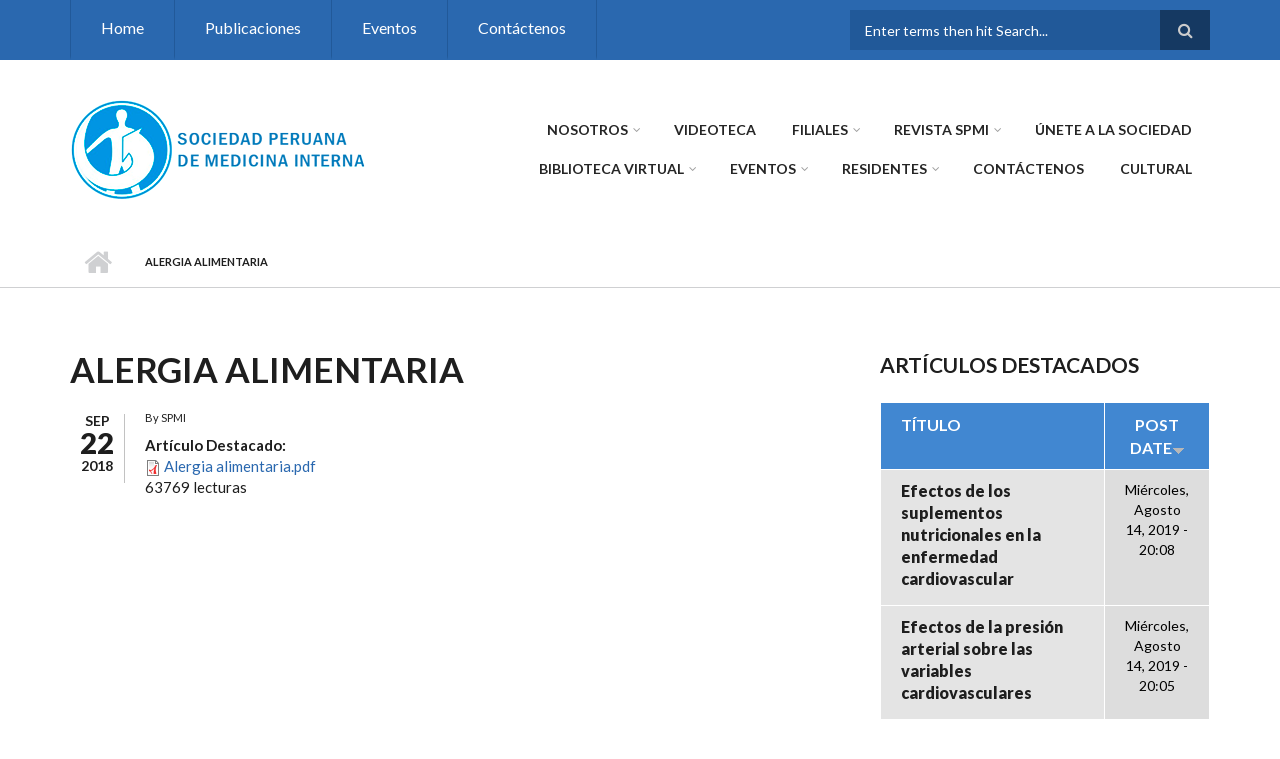

--- FILE ---
content_type: text/html; charset=utf-8
request_url: http://www.medicinainterna.net.pe/?q=node/250&page=7
body_size: 9695
content:
<!DOCTYPE html>
<html lang="es" dir="ltr"
  xmlns:content="http://purl.org/rss/1.0/modules/content/"
  xmlns:dc="http://purl.org/dc/terms/"
  xmlns:foaf="http://xmlns.com/foaf/0.1/"
  xmlns:og="http://ogp.me/ns#"
  xmlns:rdfs="http://www.w3.org/2000/01/rdf-schema#"
  xmlns:sioc="http://rdfs.org/sioc/ns#"
  xmlns:sioct="http://rdfs.org/sioc/types#"
  xmlns:skos="http://www.w3.org/2004/02/skos/core#"
  xmlns:xsd="http://www.w3.org/2001/XMLSchema#">

<head profile="http://www.w3.org/1999/xhtml/vocab">
  <meta http-equiv="Content-Type" content="text/html; charset=utf-8" />
<meta name="Generator" content="Drupal 7 (http://drupal.org)" />
<link rel="canonical" href="/?q=node/250" />
<link rel="shortlink" href="/?q=node/250" />
<meta name="MobileOptimized" content="width" />
<meta name="HandheldFriendly" content="true" />
<meta name="viewport" content="width=device-width, initial-scale=1" />
<link rel="shortcut icon" href="http://www.medicinainterna.net.pe/sites/default/files/2601logo-1.ico" type="image/vnd.microsoft.icon" />
  <title>Alergia alimentaria | Sociedad Peruana de Medicina Interna</title>
  <style type="text/css" media="all">
@import url("http://www.medicinainterna.net.pe/modules/system/system.base.css?t8qr15");
@import url("http://www.medicinainterna.net.pe/modules/system/system.menus.css?t8qr15");
@import url("http://www.medicinainterna.net.pe/modules/system/system.messages.css?t8qr15");
@import url("http://www.medicinainterna.net.pe/modules/system/system.theme.css?t8qr15");
</style>
<style type="text/css" media="all">
@import url("http://www.medicinainterna.net.pe/modules/comment/comment.css?t8qr15");
@import url("http://www.medicinainterna.net.pe/modules/field/theme/field.css?t8qr15");
@import url("http://www.medicinainterna.net.pe/modules/node/node.css?t8qr15");
@import url("http://www.medicinainterna.net.pe/modules/search/search.css?t8qr15");
@import url("http://www.medicinainterna.net.pe/modules/user/user.css?t8qr15");
@import url("http://www.medicinainterna.net.pe/sites/all/modules/views/css/views.css?t8qr15");
@import url("http://www.medicinainterna.net.pe/sites/all/modules/ckeditor/css/ckeditor.css?t8qr15");
</style>
<style type="text/css" media="all">
@import url("http://www.medicinainterna.net.pe/sites/all/modules/ctools/css/ctools.css?t8qr15");
</style>
<link type="text/css" rel="stylesheet" href="http://maxcdn.bootstrapcdn.com/font-awesome/4.4.0/css/font-awesome.min.css" media="all" />
<style type="text/css" media="all">
@import url("http://www.medicinainterna.net.pe/sites/all/themes/scholarly/js/meanmenu/meanmenu.css?t8qr15");
@import url("http://www.medicinainterna.net.pe/sites/all/libraries/superfish/css/superfish.css?t8qr15");
</style>
<style type="text/css" media="all">
@import url("http://www.medicinainterna.net.pe/sites/all/themes/scholarly/bootstrap/css/bootstrap.css?t8qr15");
@import url("http://www.medicinainterna.net.pe/sites/all/themes/scholarly/js/flexslider/flexslider.css?t8qr15");
@import url("http://www.medicinainterna.net.pe/sites/all/themes/scholarly/style.css?t8qr15");
</style>
<style type="text/css" media="all">
@import url("http://www.medicinainterna.net.pe/sites/all/themes/scholarly/style-blue.css?t8qr15");
</style>
<link type="text/css" rel="stylesheet" href="http://www.medicinainterna.net.pe/sites/all/themes/scholarly/fonts/http/lato-font.css?t8qr15" media="all" />
<style type="text/css" media="all">
@import url("http://www.medicinainterna.net.pe/sites/all/themes/scholarly/fonts/http/sourcecodepro-font.css?t8qr15");
@import url("http://www.medicinainterna.net.pe/sites/all/themes/scholarly/fonts/http/ptserif-blockquote-font.css?t8qr15");
</style>

<!--[if (IE 9)&(!IEMobile)]>
<link type="text/css" rel="stylesheet" href="http://www.medicinainterna.net.pe/sites/all/themes/scholarly/ie9.css?t8qr15" media="all" />
<![endif]-->
<style type="text/css" media="all">
@import url("http://www.medicinainterna.net.pe/sites/all/themes/scholarly/local.css?t8qr15");
</style>

  <!-- HTML5 element support for IE6-8 -->
  <!--[if lt IE 9]>
    <script src="//html5shiv.googlecode.com/svn/trunk/html5.js"></script>
  <![endif]-->
  <script type="text/javascript" src="http://www.medicinainterna.net.pe/sites/all/modules/jquery_update/replace/jquery/1.10/jquery.min.js?v=1.10.2"></script>
<script type="text/javascript" src="http://www.medicinainterna.net.pe/misc/jquery-extend-3.4.0.js?v=1.10.2"></script>
<script type="text/javascript" src="http://www.medicinainterna.net.pe/misc/jquery-html-prefilter-3.5.0-backport.js?v=1.10.2"></script>
<script type="text/javascript" src="http://www.medicinainterna.net.pe/misc/jquery.once.js?v=1.2"></script>
<script type="text/javascript" src="http://www.medicinainterna.net.pe/misc/drupal.js?t8qr15"></script>
<script type="text/javascript" src="http://www.medicinainterna.net.pe/misc/form-single-submit.js?v=7.103"></script>
<script type="text/javascript" src="http://www.medicinainterna.net.pe/sites/default/files/languages/es_OR02-4Ly2YfZvb8FHFeM3n9a9Xw3ZLR76vCFGO_dnKU.js?t8qr15"></script>
<script type="text/javascript" src="http://www.medicinainterna.net.pe/sites/all/themes/scholarly/bootstrap/js/bootstrap.min.js?t8qr15"></script>
<script type="text/javascript">
<!--//--><![CDATA[//><!--
jQuery(document).ready(function($) { 
		$(window).scroll(function() {
			if($(this).scrollTop() != 0) {
				$("#toTop").addClass("show");	
			} else {
				$("#toTop").removeClass("show");
			}
		});
		
		$("#toTop").click(function() {
			$("body,html").animate({scrollTop:0},800);
		});	
		
		});
//--><!]]>
</script>
<script type="text/javascript">
<!--//--><![CDATA[//><!--
jQuery(document).ready(function($) { 

	    var map;
	    var myLatlng;
	    var myZoom;
	    var marker;
		
		});
//--><!]]>
</script>
<script type="text/javascript" src="https://maps.googleapis.com/maps/api/js?v=3&amp;key=AIzaSyDyL-4KyWw_3hp-0jmZLGcJ3zMWkkJ44VI"></script>
<script type="text/javascript">
<!--//--><![CDATA[//><!--
jQuery(document).ready(function($) { 

		if ($("#map-canvas").length>0) {
		
			myLatlng = new google.maps.LatLng(Drupal.settings.scholarly['google_map_latitude'], Drupal.settings.scholarly['google_map_longitude']);
			myZoom = 13;
			
			function initialize() {
			
				var mapOptions = {
				zoom: myZoom,
				mapTypeId: google.maps.MapTypeId.ROADMAP,
				center: myLatlng,
				scrollwheel: false
				};
				
				map = new google.maps.Map(document.getElementById(Drupal.settings.scholarly['google_map_canvas']),mapOptions);
				
				marker = new google.maps.Marker({
				map:map,
				draggable:true,
				position: myLatlng
				});
				
				google.maps.event.addDomListener(window, "resize", function() {
				map.setCenter(myLatlng);
				});
		
			}
		
			google.maps.event.addDomListener(window, "load", initialize);
			
		}
		
		});
//--><!]]>
</script>
<script type="text/javascript">
<!--//--><![CDATA[//><!--
jQuery(document).ready(function($) { 

			var	headerTopHeight = $("#header-top").outerHeight(),
			headerHeight = $("#header").outerHeight();
			
			$(window).scroll(function() {
			if(($(this).scrollTop() > headerTopHeight+headerHeight) && ($(window).width() > 767)) {
				$("body").addClass("onscroll");
				if (($("#site-name").length > 0) && ($("#logo").length > 0)) {
					$(".onscroll #logo").addClass("hide");
				}

				if ($("#banner").length > 0) { 
 					$("#banner").css("marginTop", (headerHeight)+"px");
				} else if ($("#page-intro").length > 0) {
					$("#page-intro").css("marginTop", (headerHeight)+"px");
				} else {
					$("#page").css("marginTop", (headerHeight)+"px");
				}
			} else {
				$("body").removeClass("onscroll");
				$("#logo").removeClass("hide");
				$("#page,#banner,#page-intro").css("marginTop", (0)+"px");
			}
			});
		});
//--><!]]>
</script>
<script type="text/javascript" src="http://www.medicinainterna.net.pe/sites/all/themes/scholarly/js/meanmenu/jquery.meanmenu.fork.js?t8qr15"></script>
<script type="text/javascript">
<!--//--><![CDATA[//><!--
jQuery(document).ready(function($) {

			$("#main-navigation .sf-menu, #main-navigation .content>ul.menu, #main-navigation ul.main-menu").wrap("<div class='meanmenu-wrapper'></div>");
			$("#main-navigation .meanmenu-wrapper").meanmenu({
				meanScreenWidth: "767",
				meanRemoveAttrs: true,
				meanMenuContainer: "#header-inside",
				meanMenuClose: ""
			});

			$("#header-top .sf-menu, #header-top .content>ul.menu").wrap("<div class='header-top-meanmenu-wrapper'></div>");
			$("#header-top .header-top-meanmenu-wrapper").meanmenu({
				meanScreenWidth: "767",
				meanRemoveAttrs: true,
				meanMenuContainer: "#header-top-inside",
				meanMenuClose: ""
			});

		});
//--><!]]>
</script>
<script type="text/javascript">
<!--//--><![CDATA[//><!--

        (function($) {
		Drupal.FieldGroup = Drupal.FieldGroup || {};
		Drupal.FieldGroup.Effects = Drupal.FieldGroup.Effects || {};

            Drupal.FieldGroup.Effects.processAccordion = {
              execute: function (context, settings, type) {
                $("div.field-group-accordion-wrapper", context).once("fieldgroup-effects", function () {
                  var wrapper = $(this);

                  wrapper.accordion({
                    heightStyle: "content",
                    autoHeight: true,
                    active: ".field-group-accordion-active",
                    collapsible: true,
                    changestart: function(event, ui) {
                      if ($(this).hasClass("effect-none")) {
                        ui.options.animated = false;
                      }
                      else {
                        ui.options.animated = "slide";
                      }
                    }
                  });
                });
              }
            }
	
    	})(jQuery);
//--><!]]>
</script>
<script type="text/javascript" src="http://www.medicinainterna.net.pe/sites/all/libraries/superfish/superfish.js?t8qr15"></script>
<script type="text/javascript" src="http://www.medicinainterna.net.pe/sites/all/libraries/superfish/jquery.hoverIntent.minified.js?t8qr15"></script>
<script type="text/javascript" src="http://www.medicinainterna.net.pe/sites/all/libraries/superfish/supposition.js?t8qr15"></script>
<script type="text/javascript" src="http://www.medicinainterna.net.pe/sites/all/libraries/superfish/supersubs.js?t8qr15"></script>
<script type="text/javascript" src="http://www.medicinainterna.net.pe/sites/all/modules/superfish/superfish.js?t8qr15"></script>
<script type="text/javascript" src="http://www.medicinainterna.net.pe/sites/all/themes/scholarly/js/flexslider/jquery.flexslider.js?t8qr15"></script>
<script type="text/javascript" src="http://www.medicinainterna.net.pe/sites/all/themes/scholarly/js/jquery.browser.min.js?t8qr15"></script>
<script type="text/javascript">
<!--//--><![CDATA[//><!--
jQuery.extend(Drupal.settings, {"basePath":"\/","pathPrefix":"","setHasJsCookie":0,"ajaxPageState":{"theme":"scholarly","theme_token":"UBpqCg3zcyao4oRWnb4_2MrFHv0Iu6q49EZZ5RUayMA","js":{"sites\/all\/modules\/jquery_update\/replace\/jquery\/1.10\/jquery.min.js":1,"misc\/jquery-extend-3.4.0.js":1,"misc\/jquery-html-prefilter-3.5.0-backport.js":1,"misc\/jquery.once.js":1,"misc\/drupal.js":1,"misc\/form-single-submit.js":1,"public:\/\/languages\/es_OR02-4Ly2YfZvb8FHFeM3n9a9Xw3ZLR76vCFGO_dnKU.js":1,"sites\/all\/themes\/scholarly\/bootstrap\/js\/bootstrap.min.js":1,"0":1,"1":1,"https:\/\/maps.googleapis.com\/maps\/api\/js?v=3\u0026key=AIzaSyDyL-4KyWw_3hp-0jmZLGcJ3zMWkkJ44VI":1,"2":1,"3":1,"sites\/all\/themes\/scholarly\/js\/meanmenu\/jquery.meanmenu.fork.js":1,"4":1,"5":1,"sites\/all\/libraries\/superfish\/superfish.js":1,"sites\/all\/libraries\/superfish\/jquery.hoverIntent.minified.js":1,"sites\/all\/libraries\/superfish\/supposition.js":1,"sites\/all\/libraries\/superfish\/supersubs.js":1,"sites\/all\/modules\/superfish\/superfish.js":1,"sites\/all\/themes\/scholarly\/js\/flexslider\/jquery.flexslider.js":1,"sites\/all\/themes\/scholarly\/js\/jquery.browser.min.js":1},"css":{"modules\/system\/system.base.css":1,"modules\/system\/system.menus.css":1,"modules\/system\/system.messages.css":1,"modules\/system\/system.theme.css":1,"modules\/comment\/comment.css":1,"modules\/field\/theme\/field.css":1,"modules\/node\/node.css":1,"modules\/search\/search.css":1,"modules\/user\/user.css":1,"sites\/all\/modules\/views\/css\/views.css":1,"sites\/all\/modules\/ckeditor\/css\/ckeditor.css":1,"sites\/all\/modules\/ctools\/css\/ctools.css":1,"http:\/\/maxcdn.bootstrapcdn.com\/font-awesome\/4.4.0\/css\/font-awesome.min.css":1,"sites\/all\/themes\/scholarly\/js\/meanmenu\/meanmenu.css":1,"sites\/all\/libraries\/superfish\/css\/superfish.css":1,"sites\/all\/themes\/scholarly\/bootstrap\/css\/bootstrap.css":1,"sites\/all\/themes\/scholarly\/js\/flexslider\/flexslider.css":1,"sites\/all\/themes\/scholarly\/style.css":1,"sites\/all\/themes\/scholarly\/style-blue.css":1,"sites\/all\/themes\/scholarly\/fonts\/http\/lato-font.css":1,"sites\/all\/themes\/scholarly\/fonts\/http\/sourcecodepro-font.css":1,"sites\/all\/themes\/scholarly\/fonts\/http\/ptserif-blockquote-font.css":1,"sites\/all\/themes\/scholarly\/ie9.css":1,"sites\/all\/themes\/scholarly\/local.css":1}},"superfish":[{"id":"2","sf":{"animation":{"opacity":"show"},"speed":"\u0027fast\u0027","autoArrows":false,"dropShadows":false,"disableHI":false},"plugins":{"supposition":true,"bgiframe":false,"supersubs":{"minWidth":"13","maxWidth":"27","extraWidth":1}}},{"id":"1","sf":{"animation":{"opacity":"show"},"speed":"\u0027fast\u0027","autoArrows":false,"dropShadows":false,"disableHI":false},"plugins":{"supposition":true,"bgiframe":false,"supersubs":{"minWidth":"13","maxWidth":"27","extraWidth":1}}}],"urlIsAjaxTrusted":{"\/?q=node\/250\u0026page=7":true},"scholarly":{"google_map_latitude":"40.726576","google_map_longitude":"-74.046822","google_map_canvas":"map-canvas"}});
//--><!]]>
</script>
</head>
<body class="html not-front not-logged-in one-sidebar sidebar-second page-node page-node- page-node-250 node-type-articulos-destacados no-banner sff-7 slff-7 hff-7 pff-7 form-style-1" >
  <div id="skip-link">
    <a href="#main-content" class="element-invisible element-focusable">Pasar al contenido principal</a>
  </div>
    <div id="toTop"><i class="fa fa-angle-up"></i></div>

<!-- #header-top -->
<div id="header-top" class="clearfix">
    <div class="container">

        <!-- #header-top-inside -->
        <div id="header-top-inside" class="clearfix">
            <div class="row">
            
                        <div class="col-md-8">
                <!-- #header-top-left -->
                <div id="header-top-left" class="clearfix">
                    <div class="header-top-area">
                          <div class="region region-header-top-left">
    <div id="block-superfish-2" class="block block-superfish clearfix">

    
  <div class="content">
    <ul id="superfish-2" class="menu sf-menu sf-menu-header-top-menu sf-horizontal sf-style-none sf-total-items-4 sf-parent-items-0 sf-single-items-4"><li id="menu-446-2" class="first odd sf-item-1 sf-depth-1 sf-no-children"><a href="/" title="" class="sf-depth-1">Home</a></li><li id="menu-449-2" class="middle even sf-item-2 sf-depth-1 sf-no-children"><a href="http://www.medicinainterna.net.pe/?q=node/27" title="" class="sf-depth-1">Publicaciones</a></li><li id="menu-448-2" class="middle odd sf-item-3 sf-depth-1 sf-no-children"><a href="/?q=events" title="" class="sf-depth-1">Eventos</a></li><li id="menu-454-2" class="last even sf-item-4 sf-depth-1 sf-no-children"><a href="/?q=contact-us" title="" class="sf-depth-1">Contáctenos</a></li></ul>  </div>
</div>
  </div>
                    </div>
                </div>
                <!-- EOF:#header-top-left -->
            </div>
                        
                        <div class="col-md-4">
                <!-- #header-top-right -->
                <div id="header-top-right" class="clearfix">
                    <div class="header-top-area">                    
                          <div class="region region-header-top-right">
    <div id="block-search-form" class="block block-search clearfix">

    
  <div class="content">
    <form action="/?q=node/250&amp;page=7" method="post" id="search-block-form" accept-charset="UTF-8"><div><div class="container-inline">
      <h2 class="element-invisible">Formulario de búsqueda</h2>
    <div class="form-item form-type-textfield form-item-search-block-form">
 <input onblur="if (this.value == &#039;&#039;) {this.value = &#039;Enter terms then hit Search...&#039;;}" onfocus="if (this.value == &#039;Enter terms then hit Search...&#039;) {this.value = &#039;&#039;;}" type="text" id="edit-search-block-form--2" name="search_block_form" value="Enter terms then hit Search..." size="15" maxlength="128" class="form-text" />
</div>
<div class="form-actions form-wrapper" id="edit-actions"><input value="" type="submit" id="edit-submit" name="op" class="form-submit" /></div><input type="hidden" name="form_build_id" value="form-esdSf6Q3nI-yQ_zyyMZrKXP144bchan9AYncbXftJdM" />
<input type="hidden" name="form_id" value="search_block_form" />
</div>
</div></form>  </div>
</div>
  </div>
                    </div>
                </div>
                <!-- EOF:#header-top-right -->
            </div>
                        
            </div>
        </div>
        <!-- EOF: #header-top-inside -->

    </div>
</div>
<!-- EOF: #header-top -->    

<!-- #header -->
<header id="header"  role="banner" class="clearfix">
    <div class="container">
        
        <!-- #header-inside -->
        <div id="header-inside" class="clearfix">
            <div class="row">
            
                <div class="col-md-4">
                    <!-- #header-inside-left -->
                    <div id="header-inside-left" class="clearfix">

                                        <div id="logo">
                    <a href="/" title="Inicio" rel="home"> <img src="http://www.medicinainterna.net.pe/sites/default/files/logo_spmi.png" alt="Inicio" /> </a>
                    </div>
                                        
                                        
                                        
                      

                    </div>
                    <!-- EOF:#header-inside-left -->
                </div>
                
                <div class="col-md-8">
                    <!-- #header-inside-right -->
                    <div id="header-inside-right" class="clearfix">

                        <!-- #main-navigation -->
                        <div id="main-navigation" class="clearfix">
                            <nav role="navigation"> 
                                                                  <div class="region region-navigation">
    <div id="block-superfish-1" class="block block-superfish clearfix">

    
  <div class="content">
    <ul id="superfish-1" class="menu sf-menu sf-main-menu sf-horizontal sf-style-none sf-total-items-10 sf-parent-items-6 sf-single-items-4"><li id="menu-460-1" class="first odd sf-item-1 sf-depth-1 sf-total-children-5 sf-parent-children-0 sf-single-children-5 menuparent"><a href="http://medicinainterna.net.pe" title="" class="sf-depth-1 menuparent">Nosotros</a><ul><li id="menu-901-1" class="first odd sf-item-1 sf-depth-2 sf-no-children"><a href="/?q=node/606" class="sf-depth-2">Consejo Directivo actual</a></li><li id="menu-902-1" class="middle even sf-item-2 sf-depth-2 sf-no-children"><a href="http://medicinainterna.net.pe/presidentes" title="" class="sf-depth-2">Past Presidentes</a></li><li id="menu-910-1" class="middle odd sf-item-3 sf-depth-2 sf-no-children"><a href="/?q=node/54" class="sf-depth-2">Acta de Fundación</a></li><li id="menu-906-1" class="middle even sf-item-4 sf-depth-2 sf-no-children"><a href="/?q=node/53" class="sf-depth-2">Estatutos</a></li><li id="menu-1926-1" class="last odd sf-item-5 sf-depth-2 sf-no-children"><a href="/?q=node/421" class="sf-depth-2">Planeamiento Estratégico</a></li></ul></li><li id="menu-2750-1" class="middle even sf-item-2 sf-depth-1 sf-no-children"><a href="http://medicinainterna.net.pe/?q=node/516" title="" class="sf-depth-1">VIDEOTECA</a></li><li id="menu-905-1" class="middle odd sf-item-3 sf-depth-1 sf-total-children-7 sf-parent-children-0 sf-single-children-7 menuparent"><a href="http://medicinainterna.net.pe" title="" class="sf-depth-1 menuparent">Filiales</a><ul><li id="menu-918-1" class="first odd sf-item-1 sf-depth-2 sf-no-children"><a href="/?q=node/59" class="sf-depth-2">Filial Arequipa</a></li><li id="menu-919-1" class="middle even sf-item-2 sf-depth-2 sf-no-children"><a href="/?q=node/60" class="sf-depth-2">Filial Trujillo</a></li><li id="menu-920-1" class="middle odd sf-item-3 sf-depth-2 sf-no-children"><a href="/?q=node/61" class="sf-depth-2">Filial Ica</a></li><li id="menu-921-1" class="middle even sf-item-4 sf-depth-2 sf-no-children"><a href="/?q=node/62" class="sf-depth-2">Filial Huancayo</a></li><li id="menu-922-1" class="middle odd sf-item-5 sf-depth-2 sf-no-children"><a href="/?q=node/63" class="sf-depth-2">Filial Cusco</a></li><li id="menu-923-1" class="middle even sf-item-6 sf-depth-2 sf-no-children"><a href="/?q=node/64" class="sf-depth-2">Filial Chiclayo</a></li><li id="menu-933-1" class="last odd sf-item-7 sf-depth-2 sf-no-children"><a href="/?q=node/74" class="sf-depth-2">Filial Piura</a></li></ul></li><li id="menu-903-1" class="middle even sf-item-4 sf-depth-1 sf-total-children-2 sf-parent-children-0 sf-single-children-2 menuparent"><a href="http://medicinainterna.net.pe" title="" class="sf-depth-1 menuparent">Revista SPMI</a><ul><li id="menu-1843-1" class="first odd sf-item-1 sf-depth-2 sf-no-children"><a href="https://revistaperuanademedicinainterna.com/" title="" class="sf-depth-2">Revista Actual</a></li><li id="menu-1844-1" class="last even sf-item-2 sf-depth-2 sf-no-children"><a href="/?q=node/27" title="" class="sf-depth-2">Revista anterior </a></li></ul></li><li id="menu-1364-1" class="middle odd sf-item-5 sf-depth-1 sf-no-children"><a href="/?q=requisitos" class="sf-depth-1">ÚNETE A LA SOCIEDAD</a></li><li id="menu-475-1" class="middle even sf-item-6 sf-depth-1 sf-total-children-10 sf-parent-children-0 sf-single-children-10 menuparent"><a href="/?q=node/12" class="sf-depth-1 menuparent">Biblioteca Virtual</a><ul><li id="menu-913-1" class="first odd sf-item-1 sf-depth-2 sf-no-children"><a href="/?q=node/55" class="sf-depth-2">Revistas Médicas</a></li><li id="menu-912-1" class="middle even sf-item-2 sf-depth-2 sf-no-children"><a href="/?q=node/13" class="sf-depth-2">Guías Clínicas</a></li><li id="menu-914-1" class="middle odd sf-item-3 sf-depth-2 sf-no-children"><a href="/?q=node/56" class="sf-depth-2">Organizaciones médicas / Salud pública</a></li><li id="menu-916-1" class="middle even sf-item-4 sf-depth-2 sf-no-children"><a href="/?q=node/58" class="sf-depth-2">Sociedades Médicas Peruanas</a></li><li id="menu-934-1" class="middle odd sf-item-5 sf-depth-2 sf-no-children"><a href="/?q=node/77" class="sf-depth-2">Publicaciones Diversas</a></li><li id="menu-915-1" class="middle even sf-item-6 sf-depth-2 sf-no-children"><a href="/?q=node/57" class="sf-depth-2">Organizaciones internacionales por especialidades</a></li><li id="menu-472-1" class="middle odd sf-item-7 sf-depth-2 sf-no-children"><a href="/?q=node/3" class="sf-depth-2">Artículos destacados</a></li><li id="menu-924-1" class="middle even sf-item-8 sf-depth-2 sf-no-children"><a href="/?q=node/69" class="sf-depth-2">Herramientas de cálculo clínico</a></li><li id="menu-2751-1" class="middle odd sf-item-9 sf-depth-2 sf-no-children"><a href="http://medicinainterna.net.pe" title="" class="sf-depth-2">Publicaciones Diversas</a></li><li id="menu-935-1" class="last even sf-item-10 sf-depth-2 sf-no-children"><a href="http://medicinainterna.net.pe/images/guias/CIE_10.pdf" title="" class="sf-depth-2">CIE10</a></li></ul></li><li id="menu-904-1" class="middle odd sf-item-7 sf-depth-1 sf-total-children-3 sf-parent-children-0 sf-single-children-3 menuparent"><a href="http://medicinainterna.net.pe/?q=events" title="" class="sf-depth-1 menuparent">Eventos</a><ul><li id="menu-1841-1" class="first odd sf-item-1 sf-depth-2 sf-no-children"><a href="http://medicinainterna.net.pe/?q=node/341" title="" class="sf-depth-2">XLI Curso Internacional de Medicina Interna 2019</a></li><li id="menu-2752-1" class="middle even sf-item-2 sf-depth-2 sf-no-children"><a href="/?q=node/522" class="sf-depth-2">Congreso SPMI -2021</a></li><li id="menu-2485-1" class="last odd sf-item-3 sf-depth-2 sf-no-children"><a href="http://medicinainterna.net.pe/sites/default/files/programa_actividades_2020.pdf" title="" class="sf-depth-2">Programa Cientifico 2020</a></li></ul></li><li id="menu-2964-1" class="middle even sf-item-8 sf-depth-1 sf-total-children-3 sf-parent-children-0 sf-single-children-3 menuparent"><a href="https://medicinainterna.net.pe" title="" class="sf-depth-1 menuparent">Residentes</a><ul><li id="menu-2968-1" class="first odd sf-item-1 sf-depth-2 sf-no-children"><a href="https://medicinainterna.net.pe/sites/default/files/GANADORES_CONCURSO_RESIDENTES_2023.jpg" title="" class="sf-depth-2">Concurso 2023</a></li><li id="menu-2965-1" class="middle even sf-item-2 sf-depth-2 sf-no-children"><a href="https://medicinainterna.net.pe/sites/default/files/ganadores-del-concurso-de-casos-clinicos-medicina-interna-2022.PNG" title="" class="sf-depth-2">Concurso 2022</a></li><li id="menu-2967-1" class="last odd sf-item-3 sf-depth-2 sf-no-children"><a href="https://medicinainterna.net.pe/sites/default/files/becados.jpg" title="" class="sf-depth-2">Escuela de Verano 2023</a></li></ul></li><li id="menu-452-1" class="middle odd sf-item-9 sf-depth-1 sf-no-children"><a href="/?q=contact-us" class="sf-depth-1">Contáctenos</a></li><li id="menu-2220-1" class="last even sf-item-10 sf-depth-1 sf-no-children"><a href="http://medicinainterna.net.pe/?q=taxonomy/term/11" title="" class="sf-depth-1">CULTURAL</a></li></ul>  </div>
</div>
  </div>
                                                            </nav>
                        </div>
                        <!-- EOF: #main-navigation -->

                    </div>
                    <!-- EOF:#header-inside-right -->                        
                </div>
         
            </div>
        </div>
        <!-- EOF: #header-inside -->

    </div>
</header>
<!-- EOF: #header -->


<div id="page-intro" class="clearfix"> <div id="page-intro-inside" class="clearfix internal-banner no-internal-banner-image"><div class="container"><div class="row"><div class="col-md-12">
	            <div id="breadcrumb" class="clearfix"><div id="breadcrumb-inside" class="clearfix"><div><a href="/">Inicio</a> <span class="breadcrumb-separator"></span>Alergia alimentaria</div></div></div></div></div></div></div></div>
<!-- #page -->
<div id="page" class="clearfix">

    <!-- #messages-console -->
        <!-- EOF: #messages-console -->

    
    <!-- #main-content -->
    <div id="main-content">
        <div class="container">

            <div class="row">

                
                <section class="col-md-8">

                    <!-- #promoted -->
                                        <!-- EOF: #promoted -->

                    <!-- #main -->
                    <div id="main" class="clearfix">

                                                <h1 class="title" id="page-title">Alergia alimentaria</h1>                        
                        <!-- #tabs -->
                                                    <div class="tabs">
                                                        </div>
                                                <!-- EOF: #tabs -->

                        
                        <!-- #action links -->
                                                <!-- EOF: #action links -->

                         
                        <article id="node-250" class="node node-articulos-destacados clearfix node-mt" about="/?q=node/250" typeof="sioc:Item foaf:Document">
        <div class="post-submitted-info">
        
                <div class="submitted-date">
                                        <div class="month">Sep</div>
          <div class="day">22</div>
          <div class="year">2018</div>
        </div>
                    </div>
          <div class="node-main-content custom-width clearfix">
            <header>
                  <span property="dc:title" content="Alergia alimentaria" class="rdf-meta element-hidden"></span><span property="sioc:num_replies" content="0" datatype="xsd:integer" class="rdf-meta element-hidden"></span>
                <div class="submitted-user">
          By <span rel="sioc:has_creator"><span class="username" xml:lang="" about="/?q=user/1" typeof="sioc:UserAccount" property="foaf:name" datatype="">SPMI</span></span>          </div>
              
       

    </header>
    
    <div class="content">
      <div class="field field-name-field-archivo-art-dest field-type-file field-label-above"><div class="field-label">Artículo Destacado:&nbsp;</div><div class="field-items"><div class="field-item even"><span class="file"><img class="file-icon" alt="Icono PDF" title="application/pdf" src="/modules/file/icons/application-pdf.png" /> <a href="http://www.medicinainterna.net.pe/sites/default/files/Alergia%20alimentaria.pdf" type="application/pdf; length=347198">Alergia alimentaria.pdf</a></span></div></div></div>    </div>

        <footer>
    <ul class="links inline"><li class="statistics_counter first last"><span>63769 lecturas</span></li>
</ul>    </footer>
    
      </div>

</article>                                                
                    </div>
                    <!-- EOF:#main -->

                </section>

                                <aside class="col-md-4 fix-sidebar-second">
                    <!--#sidebar-->
                    <section id="sidebar-second" class="sidebar clearfix">
                      <div class="region region-sidebar-second">
    <div id="block-views-articulos-destacados-block-1" class="block block-views clearfix">

    <h2 class="title">Artículos destacados</h2>
  
  <div class="content">
    <div class="view view-articulos-destacados view-id-articulos_destacados view-display-id-block_1 view-dom-id-d6e42b01bce8c586264d950032712c4d">
        
  
  
      <div class="view-content">
      <table class="views-table cols-2" >
         <thead>
      <tr>
                  <th class="views-field views-field-title"  scope="col">
            Título          </th>
                  <th class="views-field views-field-created active views-align-center"  scope="col">
            <a href="/?q=node/250&amp;page=7&amp;order=created&amp;sort=asc" title="ordenar por Post date" class="active">Post date<img typeof="foaf:Image" src="http://www.medicinainterna.net.pe/misc/arrow-asc.png" width="13" height="13" alt="orden ascendente" title="orden ascendente" /></a>          </th>
              </tr>
    </thead>
    <tbody>
          <tr class="odd views-row-first">
                  <td class="views-field views-field-title" >
            <a href="/?q=node/359">Efectos de los suplementos  nutricionales en la enfermedad cardiovascular</a>          </td>
                  <td class="views-field views-field-created active views-align-center" >
            Miércoles, Agosto 14, 2019 - 20:08          </td>
              </tr>
          <tr class="even">
                  <td class="views-field views-field-title" >
            <a href="/?q=node/358">Efectos de la presión arterial sobre las variables cardiovasculares</a>          </td>
                  <td class="views-field views-field-created active views-align-center" >
            Miércoles, Agosto 14, 2019 - 20:05          </td>
              </tr>
          <tr class="odd">
                  <td class="views-field views-field-title" >
            <a href="/?q=node/357">Drogas que inducen lesión hepática</a>          </td>
                  <td class="views-field views-field-created active views-align-center" >
            Miércoles, Agosto 14, 2019 - 20:03          </td>
              </tr>
          <tr class="even">
                  <td class="views-field views-field-title" >
            <a href="/?q=node/356">Adiposidad abdominal y  mortalidad</a>          </td>
                  <td class="views-field views-field-created active views-align-center" >
            Miércoles, Agosto 14, 2019 - 20:02          </td>
              </tr>
          <tr class="odd">
                  <td class="views-field views-field-title" >
            <a href="/?q=node/336">Vacunas y Autismo</a>          </td>
                  <td class="views-field views-field-created active views-align-center" >
            Lunes, Mayo 20, 2019 - 18:40          </td>
              </tr>
          <tr class="even">
                  <td class="views-field views-field-title" >
            <a href="/?q=node/335">Utilidad terapéutica de las Células Madre</a>          </td>
                  <td class="views-field views-field-created active views-align-center" >
            Lunes, Mayo 20, 2019 - 18:40          </td>
              </tr>
          <tr class="odd">
                  <td class="views-field views-field-title" >
            <a href="/?q=node/334">Uso inapropiado de antibióticos</a>          </td>
                  <td class="views-field views-field-created active views-align-center" >
            Lunes, Mayo 20, 2019 - 18:39          </td>
              </tr>
          <tr class="even">
                  <td class="views-field views-field-title" >
            <a href="/?q=node/333">Obesidad e Higado Graso no alcohólico</a>          </td>
                  <td class="views-field views-field-created active views-align-center" >
            Lunes, Mayo 20, 2019 - 18:38          </td>
              </tr>
          <tr class="odd">
                  <td class="views-field views-field-title" >
            <a href="/?q=node/332">Manejo del envenamiento en  Emergencia</a>          </td>
                  <td class="views-field views-field-created active views-align-center" >
            Lunes, Mayo 20, 2019 - 18:37          </td>
              </tr>
          <tr class="even">
                  <td class="views-field views-field-title" >
            <a href="/?q=node/331">Manejo de la diabetes durante el  embarazo</a>          </td>
                  <td class="views-field views-field-created active views-align-center" >
            Lunes, Mayo 20, 2019 - 18:37          </td>
              </tr>
          <tr class="odd">
                  <td class="views-field views-field-title" >
            <a href="/?q=node/330">Dieta y mortalidad</a>          </td>
                  <td class="views-field views-field-created active views-align-center" >
            Lunes, Mayo 20, 2019 - 18:36          </td>
              </tr>
          <tr class="even">
                  <td class="views-field views-field-title" >
            <a href="/?q=node/329">Cómo manejamos la Gota</a>          </td>
                  <td class="views-field views-field-created active views-align-center" >
            Lunes, Mayo 20, 2019 - 18:35          </td>
              </tr>
          <tr class="odd views-row-last">
                  <td class="views-field views-field-title" >
            <a href="/?q=node/313">Manual sobre Cannabis Medicinal</a>          </td>
                  <td class="views-field views-field-created active views-align-center" >
            Lunes, Marzo 11, 2019 - 01:02          </td>
              </tr>
      </tbody>
</table>
    </div>
  
      <h2 class="element-invisible">Páginas</h2><div class="item-list"><ul class="pager"><li class="pager-first first"><a title="Ir a la primera página" href="/?q=node/250">« primero</a></li>
<li class="pager-previous"><a title="Ir a la página anterior" href="/?q=node/250&amp;page=6">‹ anterior</a></li>
<li class="pager-item"><a title="Ir a la página 1" href="/?q=node/250">1</a></li>
<li class="pager-item"><a title="Ir a la página 2" href="/?q=node/250&amp;page=1">2</a></li>
<li class="pager-item"><a title="Ir a la página 3" href="/?q=node/250&amp;page=2">3</a></li>
<li class="pager-item"><a title="Ir a la página 4" href="/?q=node/250&amp;page=3">4</a></li>
<li class="pager-item"><a title="Ir a la página 5" href="/?q=node/250&amp;page=4">5</a></li>
<li class="pager-item"><a title="Ir a la página 6" href="/?q=node/250&amp;page=5">6</a></li>
<li class="pager-item"><a title="Ir a la página 7" href="/?q=node/250&amp;page=6">7</a></li>
<li class="pager-current">8</li>
<li class="pager-item"><a title="Ir a la página 9" href="/?q=node/250&amp;page=8">9</a></li>
<li class="pager-item"><a title="Ir a la página 10" href="/?q=node/250&amp;page=9">10</a></li>
<li class="pager-item"><a title="Ir a la página 11" href="/?q=node/250&amp;page=10">11</a></li>
<li class="pager-item"><a title="Ir a la página 12" href="/?q=node/250&amp;page=11">12</a></li>
<li class="pager-item"><a title="Ir a la página 13" href="/?q=node/250&amp;page=12">13</a></li>
<li class="pager-item"><a title="Ir a la página 14" href="/?q=node/250&amp;page=13">14</a></li>
<li class="pager-item"><a title="Ir a la página 15" href="/?q=node/250&amp;page=14">15</a></li>
<li class="pager-item"><a title="Ir a la página 16" href="/?q=node/250&amp;page=15">16</a></li>
<li class="pager-next"><a title="Ir a la página siguiente" href="/?q=node/250&amp;page=8">siguiente ›</a></li>
<li class="pager-last last"><a title="Ir a la última página" href="/?q=node/250&amp;page=15">última »</a></li>
</ul></div>  
  
      
<div class="more-link">
  <a href="/?q=articulos-destacados">
    Ver más  </a>
</div>
  
  
  
</div>  </div>
</div>
<div id="block-system-main-menu" class="block block-system block-menu clearfix">

    <h2 class="title">Menú principal</h2>
  
  <div class="content">
    <ul class="menu"><li class="first expanded"><a href="http://medicinainterna.net.pe" title="">Nosotros</a><ul class="menu"><li class="first leaf"><a href="/?q=node/606">Consejo Directivo actual</a></li>
<li class="leaf"><a href="http://medicinainterna.net.pe/presidentes" title="">Past Presidentes</a></li>
<li class="leaf"><a href="/?q=node/54">Acta de Fundación</a></li>
<li class="leaf"><a href="/?q=node/53">Estatutos</a></li>
<li class="last leaf"><a href="/?q=node/421">Planeamiento Estratégico</a></li>
</ul></li>
<li class="leaf"><a href="http://medicinainterna.net.pe/?q=node/516" title="">VIDEOTECA</a></li>
<li class="expanded"><a href="http://medicinainterna.net.pe" title="">Filiales</a><ul class="menu"><li class="first leaf"><a href="/?q=node/59">Filial Arequipa</a></li>
<li class="leaf"><a href="/?q=node/60">Filial Trujillo</a></li>
<li class="leaf"><a href="/?q=node/61">Filial Ica</a></li>
<li class="leaf"><a href="/?q=node/62">Filial Huancayo</a></li>
<li class="leaf"><a href="/?q=node/63">Filial Cusco</a></li>
<li class="leaf"><a href="/?q=node/64">Filial Chiclayo</a></li>
<li class="last leaf"><a href="/?q=node/74">Filial Piura</a></li>
</ul></li>
<li class="collapsed"><a href="http://medicinainterna.net.pe" title="">Revista SPMI</a></li>
<li class="leaf"><a href="/?q=requisitos">ÚNETE A LA SOCIEDAD</a></li>
<li class="collapsed"><a href="/?q=node/12">Biblioteca Virtual</a></li>
<li class="expanded"><a href="http://medicinainterna.net.pe/?q=events" title="">Eventos</a><ul class="menu"><li class="first leaf"><a href="http://medicinainterna.net.pe/?q=node/341" title="">XLI Curso Internacional de Medicina Interna 2019</a></li>
<li class="leaf"><a href="/?q=node/522">Congreso SPMI -2021</a></li>
<li class="last leaf"><a href="http://medicinainterna.net.pe/sites/default/files/programa_actividades_2020.pdf" title="">Programa Cientifico 2020</a></li>
</ul></li>
<li class="collapsed"><a href="https://medicinainterna.net.pe" title="">Residentes</a></li>
<li class="leaf"><a href="/?q=contact-us">Contáctenos</a></li>
<li class="last leaf"><a href="http://medicinainterna.net.pe/?q=taxonomy/term/11" title="">CULTURAL</a></li>
</ul>  </div>
</div>
<div id="block-block-34" class="block block-block clearfix">

    <h2 class="title">Maskara</h2>
  
  <div class="content">
    <p><a href="https://drive.google.com/drive/folders/1V7PAxw1EUEcZN1yyZXobMC8mkQBSDWc_"><img alt="" src="/sites/default/files/Maskara_ano_5_N_22_enero_2024.JPG" style="width:100%" /></a></p>
  </div>
</div>
  </div>
                    </section>
                    <!--EOF:#sidebar-->
                </aside>
                                
            </div>

        </div>
    </div>
    <!-- EOF:#main-content -->

</div>
<!-- EOF: #page -->


<!-- #footer-top -->
<div id="footer-top" class="clearfix two-regions">
    <div class="container">

        <!-- #footer-top-inside -->
        <div id="footer-top-inside" class="clearfix">
            <div class="row">
            
                        <div class="col-sm-6">
                <!-- #footer-top-left -->
                <div id="footer-top-left" class="clearfix">
                    <div class="footer-top-area">
                          <div class="region region-footer-top-left">
    <div id="block-block-5" class="block block-block clearfix">

    
  <div class="content">
    <div id="newsletter-form">
<div class="row">
<div class="col-lg-5">
<span class="text">Suscribirse en <br> nuestro anuncios</span>
</div>
<div class="col-lg-7">
<form action="">
<div>
<div class="form-item form-type-textfield">
<input type="text" class="form-text" name="subscribe" value="Your email address" onfocus="if (this.value == 'administracion@medicinainterna.net.pe') {this.value = '';}" onblur="if (this.value == '') {this.value = 'Your email address';}" /></div>
<div class="form-actions">
<input value="SUSCRIRSE" type="submit" id="edit-submit" name="subscribe" class="form-submit">
</div>
</div>
</form>
</div>
</div>
</div>  </div>
</div>
  </div>
                    </div>
                </div>
                <!-- EOF:#footer-top-left -->
            </div>
                        
                        <div class="col-sm-6">
                <!-- #footer-top-right -->
                <div id="footer-top-right" class="clearfix">
                    <div class="footer-top-area">                    
                          <div class="region region-footer-top-right">
    <div id="block-block-4" class="block block-block clearfix">

    
  <div class="content">
    <p><a href="https://www.solami.com.mx/" target="_blank"><img alt="" src="../logo_solami.png" style="height:100px; width:250px" /></a>  <a href="https://www.acponline.org/" target="_blank"><img alt="" src="../logo_acp_usa.png" style="height:101px; width:250px" /></a></p>
<p><a href="https://www.youtube.com/channel/UC4_CWSEett43wsoG1Ph114A/videos" target="_blank"><img alt="" src="/sites/default/files/canal-youtube-spmi.jpg" style="height:187px; width:250px" /></a> <a href="http://www.worldometers.info/es/" target="_blank"><img alt="" src="http://www.worldometers.info/img/worldometers-fb.jpg" style="height:200px; width:200px" /></a></p>
  </div>
</div>
  </div>
                    </div>
                </div>
                <!-- EOF:#footer-top-right -->
            </div>
                        
            </div>
        </div>
        <!-- EOF: #footer-top-inside -->

    </div>
</div>
<!-- EOF: #footer-top -->    

<!-- #footer -->
<footer id="footer" class="clearfix">
    <div class="container">

        <div class="row">
                        <div class="col-sm-3">
                <div class="footer-area">
                  <div class="region region-footer-first">
    <div id="block-block-18" class="block block-block clearfix">

    
  <div class="content">
    <p><a href="http://medicinainterna.net.pe/sites/default/files/Sindromes-Infecciosos.jpg"><img alt="" src="http://medicinainterna.net.pe/sites/default/files/Sindromes-Infecciosos.jpg" style="height:367px; width:250px" /></a>  </p>
  </div>
</div>
<div id="block-block-13" class="block block-block clearfix">

    
  <div class="content">
    <!-- #footer-logo -->
<div id="footer-logo">
<img src="/sites/all/themes/scholarly/images/logo-new.png" alt="" />
</div>
<!-- EOF: #footer-logo -->
<h2>SPMI</h2>
<p class="subtitle">Sociedad Peruana de Medicina Interna</p>
<p>Dirección: Av. José Pardo 138 Of. 401. Miraflores Lima-Perú  
Telf. (511) 445-1954  Telefax : (511) 445-5396.</p>
<div class="Leer-link"><a href="/?q=contact-us">Leer más </a></div>  </div>
</div>
  </div>
                </div>
            </div>
                  

                  
            <div class="col-sm-3">
                <div class="footer-area">
                  <div class="region region-footer-second">
    <div id="block-block-19" class="block block-block clearfix">

    
  <div class="content">
    <p><a href="http://medicinainterna.net.pe/sites/default/files/Urgencias-Alergologicas.jpg"><img alt="" src="http://medicinainterna.net.pe/sites/default/files/Urgencias-Alergologicas.jpg" style="height:357px; width:250px" /></a></p>
  </div>
</div>
<div id="block-menu-menu-about-the-institution" class="block block-menu clearfix">

    <h2 class="title">Nuestra Institución</h2>
  
  <div class="content">
    <ul class="menu"><li class="first leaf"><a href="/?q=node/48" title="">Junta Directiva actual</a></li>
<li class="leaf"><a href="/?q=node/53" title="">Estatutos</a></li>
<li class="leaf"><a href="/?q=node/50" title="">Past Presidentes</a></li>
<li class="last leaf"><a href="/?q=node/54" title="">Acta de fundación</a></li>
</ul>  </div>
</div>
  </div>
                </div>
            </div>
            
                        <div class="col-sm-3">
                <div class="footer-area">
                  <div class="region region-footer-third">
    <div id="block-block-17" class="block block-block clearfix">

    
  <div class="content">
    <p><a href="http://medicinainterna.net.pe/sites/default/files/Urgencias_Digestivas.jpg"><img alt="" src="http://medicinainterna.net.pe/sites/default/files/Urgencias_Digestivas.jpg" style="height:365px; width:250px" /></a> </p>
  </div>
</div>
<div id="block-menu-menu-study-at-the-institution" class="block block-menu clearfix">

    <h2 class="title">FILIALES</h2>
  
  <div class="content">
    <ul class="menu"><li class="first leaf"><a href="/?q=node/59" title="">Filial Arequipa</a></li>
<li class="leaf"><a href="/?q=node/61" title="">Filial Ica</a></li>
<li class="leaf"><a href="/?q=node/62" title="">Filial Huancayo</a></li>
<li class="leaf"><a href="/?q=node/60" title="">Filial Trujillo</a></li>
<li class="leaf"><a href="/?q=node/63" title="">Filial Cusco</a></li>
<li class="leaf"><a href="/?q=node/64" title="">Filial Chiclayo</a></li>
<li class="last leaf"><a href="/?q=node/74" title="">Filial Piura</a></li>
</ul>  </div>
</div>
  </div>
                </div>
            </div>
            
                        <div class="col-sm-3">
                <div class="footer-area">
                  <div class="region region-footer-fourth">
    <div id="block-block-20" class="block block-block clearfix">

    
  <div class="content">
    <p><a href="http://medicinainterna.net.pe/?q=articulos-destacados-covid19"><img alt="" src="http://medicinainterna.net.pe/sites/default/files/banner-covid-19.jpg" style="width:100%" /></a></p>
<p><a href="http://medicinainterna.net.pe/?q=taxonomy/term/9"><img alt="" src="/sites/default/files/ultimos-videos-spmi.jpg" style="width:100%" /></a></p>
  </div>
</div>
<div id="block-menu-menu-research-at-the-instutition" class="block block-menu clearfix">

    <h2 class="title">Link y Recursos</h2>
  
  <div class="content">
    <ul class="menu"><li class="first leaf"><a href="/?q=node/3" title="">Artículos Destacados</a></li>
<li class="leaf"><a href="/?q=node/69" title="">Herramientas de Cálculo Clínico</a></li>
<li class="leaf"><a href="/?q=node/13" title="">Guías Clínicas</a></li>
<li class="leaf"><a href="/?q=node/55" title="">Link a Revistas Médicas</a></li>
<li class="leaf"><a href="/?q=node/56" title="">Organizaciones Médicas/ Salud Pública</a></li>
<li class="leaf"><a href="/?q=node/57" title="">Organizaciones Internacionales</a></li>
<li class="last leaf"><a href="/?q=node/58" title="">Sociedades Médicas Peruanas</a></li>
</ul>  </div>
</div>
  </div>
                </div>
            </div>
                    </div>

    </div>
</footer> 
<!-- EOF #footer -->

<div id="subfooter" class="clearfix">
	<div class="container">
		
		<!-- #subfooter-inside -->
		<div id="subfooter-inside" class="clearfix">
            <div class="row">
    			<div class="col-md-4">
                    <!-- #subfooter-left -->
                                        <div class="subfooter-area left">
                      <div class="region region-sub-footer-left">
    <div id="block-block-1" class="block block-block clearfix">

    
  <div class="content">
    <p>Copyright © SPMI 2017. Todos los Derechos Reservados. Desarrollado <a href="http://www.atocongo.com">www.atocongo.com</a></p>
  </div>
</div>
  </div>
                    </div>
                                        <!-- EOF: #subfooter-left -->
    			</div>
    			<div class="col-md-8">
                    <!-- #subfooter-right -->
                                        <div class="subfooter-area right">
                      <div class="region region-footer">
    <div id="block-menu-menu-subfooter-menu" class="block block-menu clearfix">

    
  <div class="content">
    <ul class="menu"><li class="first leaf"><a href="/" title="">Inicio</a></li>
<li class="leaf"><a href="/?q=news" title="">Actividades</a></li>
<li class="leaf"><a href="/?q=events" title="">Eventos</a></li>
<li class="collapsed"><a href="http://www.medicinainterna.net.pe/?q=node/27" title="">Revistas</a></li>
<li class="last leaf"><a href="/?q=contact-us" title="">Contáctenos</a></li>
</ul>  </div>
</div>
  </div>
                    </div>
                                        <!-- EOF: #subfooter-right -->
    			</div>
            </div>
		</div>
		<!-- EOF: #subfooter-inside -->
	
	</div>
</div><!-- EOF:#subfooter -->
  </body>
</html>
